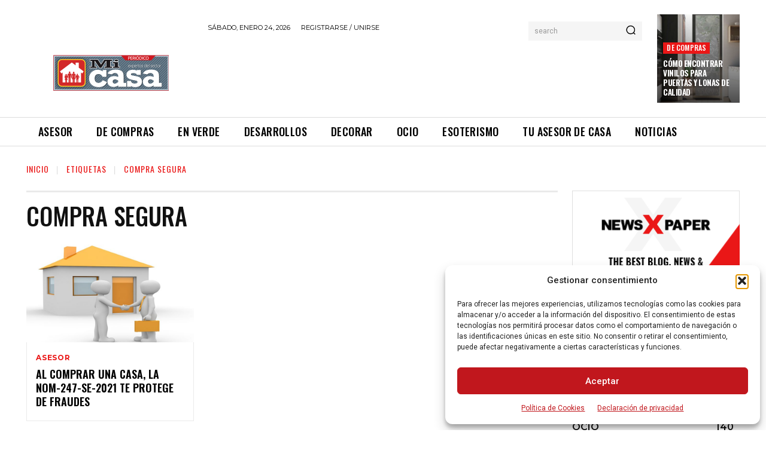

--- FILE ---
content_type: text/html; charset=utf-8
request_url: https://www.google.com/recaptcha/api2/aframe
body_size: 269
content:
<!DOCTYPE HTML><html><head><meta http-equiv="content-type" content="text/html; charset=UTF-8"></head><body><script nonce="4OOxbZnQQgoNzrA1XEKJHw">/** Anti-fraud and anti-abuse applications only. See google.com/recaptcha */ try{var clients={'sodar':'https://pagead2.googlesyndication.com/pagead/sodar?'};window.addEventListener("message",function(a){try{if(a.source===window.parent){var b=JSON.parse(a.data);var c=clients[b['id']];if(c){var d=document.createElement('img');d.src=c+b['params']+'&rc='+(localStorage.getItem("rc::a")?sessionStorage.getItem("rc::b"):"");window.document.body.appendChild(d);sessionStorage.setItem("rc::e",parseInt(sessionStorage.getItem("rc::e")||0)+1);localStorage.setItem("rc::h",'1769251693214');}}}catch(b){}});window.parent.postMessage("_grecaptcha_ready", "*");}catch(b){}</script></body></html>